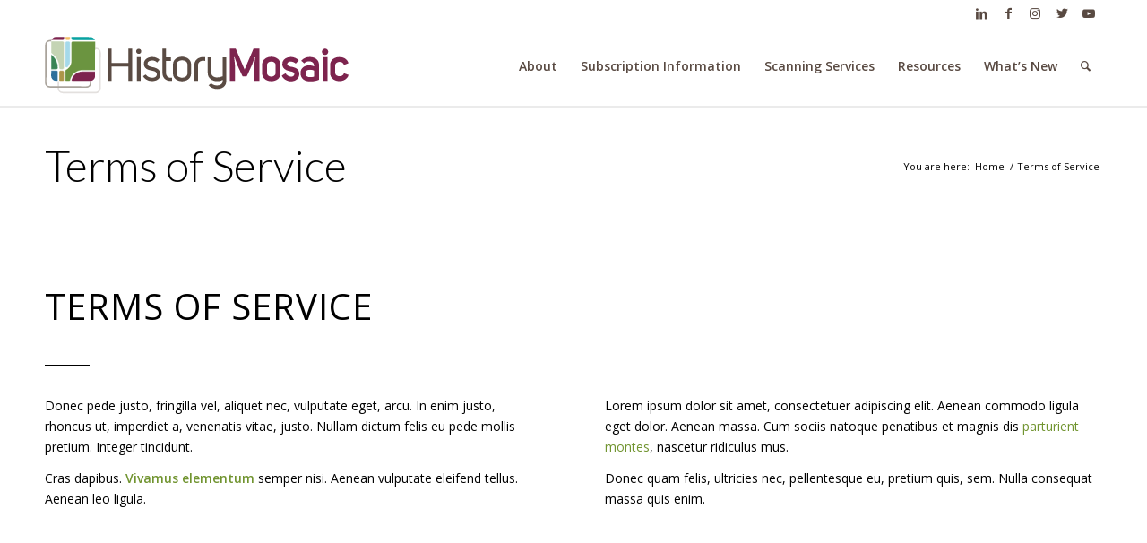

--- FILE ---
content_type: text/html; charset=UTF-8
request_url: https://historymosaic.com/terms-of-service/
body_size: 16268
content:
<!DOCTYPE html>
<html lang="en-US" class="html_stretched responsive av-preloader-disabled  html_header_top html_logo_left html_main_nav_header html_menu_right html_slim html_header_sticky html_header_shrinking_disabled html_header_topbar_active html_mobile_menu_phone html_header_searchicon html_content_align_center html_header_unstick_top_disabled html_header_stretch_disabled html_av-overlay-side html_av-overlay-side-classic html_av-submenu-noclone html_entry_id_610 av-cookies-no-cookie-consent av-no-preview av-default-lightbox html_text_menu_active av-mobile-menu-switch-default">
<head>
<meta charset="UTF-8" />


<!-- mobile setting -->
<meta name="viewport" content="width=device-width, initial-scale=1">

<!-- Scripts/CSS and wp_head hook -->
<meta name='robots' content='index, follow, max-image-preview:large, max-snippet:-1, max-video-preview:-1' />
	<style>img:is([sizes="auto" i], [sizes^="auto," i]) { contain-intrinsic-size: 3000px 1500px }</style>
	
	<!-- This site is optimized with the Yoast SEO plugin v24.5 - https://yoast.com/wordpress/plugins/seo/ -->
	<title>Terms of Service - HistoryMosaic</title>
	<link rel="canonical" href="https://historymosaic.com/terms-of-service/" />
	<meta property="og:locale" content="en_US" />
	<meta property="og:type" content="article" />
	<meta property="og:title" content="Terms of Service - HistoryMosaic" />
	<meta property="og:url" content="https://historymosaic.com/terms-of-service/" />
	<meta property="og:site_name" content="HistoryMosaic" />
	<meta name="twitter:card" content="summary_large_image" />
	<meta name="twitter:label1" content="Est. reading time" />
	<meta name="twitter:data1" content="3 minutes" />
	<script type="application/ld+json" class="yoast-schema-graph">{"@context":"https://schema.org","@graph":[{"@type":"WebPage","@id":"https://historymosaic.com/terms-of-service/","url":"https://historymosaic.com/terms-of-service/","name":"Terms of Service - HistoryMosaic","isPartOf":{"@id":"https://historymosaic.com/#website"},"datePublished":"2017-02-02T12:28:56+00:00","breadcrumb":{"@id":"https://historymosaic.com/terms-of-service/#breadcrumb"},"inLanguage":"en-US","potentialAction":[{"@type":"ReadAction","target":["https://historymosaic.com/terms-of-service/"]}]},{"@type":"BreadcrumbList","@id":"https://historymosaic.com/terms-of-service/#breadcrumb","itemListElement":[{"@type":"ListItem","position":1,"name":"Home","item":"https://historymosaic.com/"},{"@type":"ListItem","position":2,"name":"Terms of Service"}]},{"@type":"WebSite","@id":"https://historymosaic.com/#website","url":"https://historymosaic.com/","name":"HistoryMosaic","description":"Just another WordPress site","potentialAction":[{"@type":"SearchAction","target":{"@type":"EntryPoint","urlTemplate":"https://historymosaic.com/?s={search_term_string}"},"query-input":{"@type":"PropertyValueSpecification","valueRequired":true,"valueName":"search_term_string"}}],"inLanguage":"en-US"}]}</script>
	<!-- / Yoast SEO plugin. -->


<link rel="alternate" type="application/rss+xml" title="HistoryMosaic &raquo; Feed" href="https://historymosaic.com/feed/" />
<link rel="alternate" type="application/rss+xml" title="HistoryMosaic &raquo; Comments Feed" href="https://historymosaic.com/comments/feed/" />

<!-- google webfont font replacement -->

			<script type='text/javascript'>

				(function() {

					/*	check if webfonts are disabled by user setting via cookie - or user must opt in.	*/
					var html = document.getElementsByTagName('html')[0];
					var cookie_check = html.className.indexOf('av-cookies-needs-opt-in') >= 0 || html.className.indexOf('av-cookies-can-opt-out') >= 0;
					var allow_continue = true;
					var silent_accept_cookie = html.className.indexOf('av-cookies-user-silent-accept') >= 0;

					if( cookie_check && ! silent_accept_cookie )
					{
						if( ! document.cookie.match(/aviaCookieConsent/) || html.className.indexOf('av-cookies-session-refused') >= 0 )
						{
							allow_continue = false;
						}
						else
						{
							if( ! document.cookie.match(/aviaPrivacyRefuseCookiesHideBar/) )
							{
								allow_continue = false;
							}
							else if( ! document.cookie.match(/aviaPrivacyEssentialCookiesEnabled/) )
							{
								allow_continue = false;
							}
							else if( document.cookie.match(/aviaPrivacyGoogleWebfontsDisabled/) )
							{
								allow_continue = false;
							}
						}
					}

					if( allow_continue )
					{
						var f = document.createElement('link');

						f.type 	= 'text/css';
						f.rel 	= 'stylesheet';
						f.href 	= 'https://fonts.googleapis.com/css?family=Open+Sans:400,600%7CLato:300,400,700&display=auto';
						f.id 	= 'avia-google-webfont';

						document.getElementsByTagName('head')[0].appendChild(f);
					}
				})();

			</script>
			<script type="text/javascript">
/* <![CDATA[ */
window._wpemojiSettings = {"baseUrl":"https:\/\/s.w.org\/images\/core\/emoji\/15.0.3\/72x72\/","ext":".png","svgUrl":"https:\/\/s.w.org\/images\/core\/emoji\/15.0.3\/svg\/","svgExt":".svg","source":{"concatemoji":"https:\/\/historymosaic.com\/wp-includes\/js\/wp-emoji-release.min.js?ver=6.7.4"}};
/*! This file is auto-generated */
!function(i,n){var o,s,e;function c(e){try{var t={supportTests:e,timestamp:(new Date).valueOf()};sessionStorage.setItem(o,JSON.stringify(t))}catch(e){}}function p(e,t,n){e.clearRect(0,0,e.canvas.width,e.canvas.height),e.fillText(t,0,0);var t=new Uint32Array(e.getImageData(0,0,e.canvas.width,e.canvas.height).data),r=(e.clearRect(0,0,e.canvas.width,e.canvas.height),e.fillText(n,0,0),new Uint32Array(e.getImageData(0,0,e.canvas.width,e.canvas.height).data));return t.every(function(e,t){return e===r[t]})}function u(e,t,n){switch(t){case"flag":return n(e,"\ud83c\udff3\ufe0f\u200d\u26a7\ufe0f","\ud83c\udff3\ufe0f\u200b\u26a7\ufe0f")?!1:!n(e,"\ud83c\uddfa\ud83c\uddf3","\ud83c\uddfa\u200b\ud83c\uddf3")&&!n(e,"\ud83c\udff4\udb40\udc67\udb40\udc62\udb40\udc65\udb40\udc6e\udb40\udc67\udb40\udc7f","\ud83c\udff4\u200b\udb40\udc67\u200b\udb40\udc62\u200b\udb40\udc65\u200b\udb40\udc6e\u200b\udb40\udc67\u200b\udb40\udc7f");case"emoji":return!n(e,"\ud83d\udc26\u200d\u2b1b","\ud83d\udc26\u200b\u2b1b")}return!1}function f(e,t,n){var r="undefined"!=typeof WorkerGlobalScope&&self instanceof WorkerGlobalScope?new OffscreenCanvas(300,150):i.createElement("canvas"),a=r.getContext("2d",{willReadFrequently:!0}),o=(a.textBaseline="top",a.font="600 32px Arial",{});return e.forEach(function(e){o[e]=t(a,e,n)}),o}function t(e){var t=i.createElement("script");t.src=e,t.defer=!0,i.head.appendChild(t)}"undefined"!=typeof Promise&&(o="wpEmojiSettingsSupports",s=["flag","emoji"],n.supports={everything:!0,everythingExceptFlag:!0},e=new Promise(function(e){i.addEventListener("DOMContentLoaded",e,{once:!0})}),new Promise(function(t){var n=function(){try{var e=JSON.parse(sessionStorage.getItem(o));if("object"==typeof e&&"number"==typeof e.timestamp&&(new Date).valueOf()<e.timestamp+604800&&"object"==typeof e.supportTests)return e.supportTests}catch(e){}return null}();if(!n){if("undefined"!=typeof Worker&&"undefined"!=typeof OffscreenCanvas&&"undefined"!=typeof URL&&URL.createObjectURL&&"undefined"!=typeof Blob)try{var e="postMessage("+f.toString()+"("+[JSON.stringify(s),u.toString(),p.toString()].join(",")+"));",r=new Blob([e],{type:"text/javascript"}),a=new Worker(URL.createObjectURL(r),{name:"wpTestEmojiSupports"});return void(a.onmessage=function(e){c(n=e.data),a.terminate(),t(n)})}catch(e){}c(n=f(s,u,p))}t(n)}).then(function(e){for(var t in e)n.supports[t]=e[t],n.supports.everything=n.supports.everything&&n.supports[t],"flag"!==t&&(n.supports.everythingExceptFlag=n.supports.everythingExceptFlag&&n.supports[t]);n.supports.everythingExceptFlag=n.supports.everythingExceptFlag&&!n.supports.flag,n.DOMReady=!1,n.readyCallback=function(){n.DOMReady=!0}}).then(function(){return e}).then(function(){var e;n.supports.everything||(n.readyCallback(),(e=n.source||{}).concatemoji?t(e.concatemoji):e.wpemoji&&e.twemoji&&(t(e.twemoji),t(e.wpemoji)))}))}((window,document),window._wpemojiSettings);
/* ]]> */
</script>
<style id='wp-emoji-styles-inline-css' type='text/css'>

	img.wp-smiley, img.emoji {
		display: inline !important;
		border: none !important;
		box-shadow: none !important;
		height: 1em !important;
		width: 1em !important;
		margin: 0 0.07em !important;
		vertical-align: -0.1em !important;
		background: none !important;
		padding: 0 !important;
	}
</style>
<link rel='stylesheet' id='wp-block-library-css' href='https://historymosaic.com/wp-includes/css/dist/block-library/style.min.css?ver=6.7.4' type='text/css' media='all' />
<style id='global-styles-inline-css' type='text/css'>
:root{--wp--preset--aspect-ratio--square: 1;--wp--preset--aspect-ratio--4-3: 4/3;--wp--preset--aspect-ratio--3-4: 3/4;--wp--preset--aspect-ratio--3-2: 3/2;--wp--preset--aspect-ratio--2-3: 2/3;--wp--preset--aspect-ratio--16-9: 16/9;--wp--preset--aspect-ratio--9-16: 9/16;--wp--preset--color--black: #000000;--wp--preset--color--cyan-bluish-gray: #abb8c3;--wp--preset--color--white: #ffffff;--wp--preset--color--pale-pink: #f78da7;--wp--preset--color--vivid-red: #cf2e2e;--wp--preset--color--luminous-vivid-orange: #ff6900;--wp--preset--color--luminous-vivid-amber: #fcb900;--wp--preset--color--light-green-cyan: #7bdcb5;--wp--preset--color--vivid-green-cyan: #00d084;--wp--preset--color--pale-cyan-blue: #8ed1fc;--wp--preset--color--vivid-cyan-blue: #0693e3;--wp--preset--color--vivid-purple: #9b51e0;--wp--preset--color--metallic-red: #b02b2c;--wp--preset--color--maximum-yellow-red: #edae44;--wp--preset--color--yellow-sun: #eeee22;--wp--preset--color--palm-leaf: #83a846;--wp--preset--color--aero: #7bb0e7;--wp--preset--color--old-lavender: #745f7e;--wp--preset--color--steel-teal: #5f8789;--wp--preset--color--raspberry-pink: #d65799;--wp--preset--color--medium-turquoise: #4ecac2;--wp--preset--gradient--vivid-cyan-blue-to-vivid-purple: linear-gradient(135deg,rgba(6,147,227,1) 0%,rgb(155,81,224) 100%);--wp--preset--gradient--light-green-cyan-to-vivid-green-cyan: linear-gradient(135deg,rgb(122,220,180) 0%,rgb(0,208,130) 100%);--wp--preset--gradient--luminous-vivid-amber-to-luminous-vivid-orange: linear-gradient(135deg,rgba(252,185,0,1) 0%,rgba(255,105,0,1) 100%);--wp--preset--gradient--luminous-vivid-orange-to-vivid-red: linear-gradient(135deg,rgba(255,105,0,1) 0%,rgb(207,46,46) 100%);--wp--preset--gradient--very-light-gray-to-cyan-bluish-gray: linear-gradient(135deg,rgb(238,238,238) 0%,rgb(169,184,195) 100%);--wp--preset--gradient--cool-to-warm-spectrum: linear-gradient(135deg,rgb(74,234,220) 0%,rgb(151,120,209) 20%,rgb(207,42,186) 40%,rgb(238,44,130) 60%,rgb(251,105,98) 80%,rgb(254,248,76) 100%);--wp--preset--gradient--blush-light-purple: linear-gradient(135deg,rgb(255,206,236) 0%,rgb(152,150,240) 100%);--wp--preset--gradient--blush-bordeaux: linear-gradient(135deg,rgb(254,205,165) 0%,rgb(254,45,45) 50%,rgb(107,0,62) 100%);--wp--preset--gradient--luminous-dusk: linear-gradient(135deg,rgb(255,203,112) 0%,rgb(199,81,192) 50%,rgb(65,88,208) 100%);--wp--preset--gradient--pale-ocean: linear-gradient(135deg,rgb(255,245,203) 0%,rgb(182,227,212) 50%,rgb(51,167,181) 100%);--wp--preset--gradient--electric-grass: linear-gradient(135deg,rgb(202,248,128) 0%,rgb(113,206,126) 100%);--wp--preset--gradient--midnight: linear-gradient(135deg,rgb(2,3,129) 0%,rgb(40,116,252) 100%);--wp--preset--font-size--small: 1rem;--wp--preset--font-size--medium: 1.125rem;--wp--preset--font-size--large: 1.75rem;--wp--preset--font-size--x-large: clamp(1.75rem, 3vw, 2.25rem);--wp--preset--spacing--20: 0.44rem;--wp--preset--spacing--30: 0.67rem;--wp--preset--spacing--40: 1rem;--wp--preset--spacing--50: 1.5rem;--wp--preset--spacing--60: 2.25rem;--wp--preset--spacing--70: 3.38rem;--wp--preset--spacing--80: 5.06rem;--wp--preset--shadow--natural: 6px 6px 9px rgba(0, 0, 0, 0.2);--wp--preset--shadow--deep: 12px 12px 50px rgba(0, 0, 0, 0.4);--wp--preset--shadow--sharp: 6px 6px 0px rgba(0, 0, 0, 0.2);--wp--preset--shadow--outlined: 6px 6px 0px -3px rgba(255, 255, 255, 1), 6px 6px rgba(0, 0, 0, 1);--wp--preset--shadow--crisp: 6px 6px 0px rgba(0, 0, 0, 1);}:root { --wp--style--global--content-size: 800px;--wp--style--global--wide-size: 1130px; }:where(body) { margin: 0; }.wp-site-blocks > .alignleft { float: left; margin-right: 2em; }.wp-site-blocks > .alignright { float: right; margin-left: 2em; }.wp-site-blocks > .aligncenter { justify-content: center; margin-left: auto; margin-right: auto; }:where(.is-layout-flex){gap: 0.5em;}:where(.is-layout-grid){gap: 0.5em;}.is-layout-flow > .alignleft{float: left;margin-inline-start: 0;margin-inline-end: 2em;}.is-layout-flow > .alignright{float: right;margin-inline-start: 2em;margin-inline-end: 0;}.is-layout-flow > .aligncenter{margin-left: auto !important;margin-right: auto !important;}.is-layout-constrained > .alignleft{float: left;margin-inline-start: 0;margin-inline-end: 2em;}.is-layout-constrained > .alignright{float: right;margin-inline-start: 2em;margin-inline-end: 0;}.is-layout-constrained > .aligncenter{margin-left: auto !important;margin-right: auto !important;}.is-layout-constrained > :where(:not(.alignleft):not(.alignright):not(.alignfull)){max-width: var(--wp--style--global--content-size);margin-left: auto !important;margin-right: auto !important;}.is-layout-constrained > .alignwide{max-width: var(--wp--style--global--wide-size);}body .is-layout-flex{display: flex;}.is-layout-flex{flex-wrap: wrap;align-items: center;}.is-layout-flex > :is(*, div){margin: 0;}body .is-layout-grid{display: grid;}.is-layout-grid > :is(*, div){margin: 0;}body{padding-top: 0px;padding-right: 0px;padding-bottom: 0px;padding-left: 0px;}a:where(:not(.wp-element-button)){text-decoration: underline;}:root :where(.wp-element-button, .wp-block-button__link){background-color: #32373c;border-width: 0;color: #fff;font-family: inherit;font-size: inherit;line-height: inherit;padding: calc(0.667em + 2px) calc(1.333em + 2px);text-decoration: none;}.has-black-color{color: var(--wp--preset--color--black) !important;}.has-cyan-bluish-gray-color{color: var(--wp--preset--color--cyan-bluish-gray) !important;}.has-white-color{color: var(--wp--preset--color--white) !important;}.has-pale-pink-color{color: var(--wp--preset--color--pale-pink) !important;}.has-vivid-red-color{color: var(--wp--preset--color--vivid-red) !important;}.has-luminous-vivid-orange-color{color: var(--wp--preset--color--luminous-vivid-orange) !important;}.has-luminous-vivid-amber-color{color: var(--wp--preset--color--luminous-vivid-amber) !important;}.has-light-green-cyan-color{color: var(--wp--preset--color--light-green-cyan) !important;}.has-vivid-green-cyan-color{color: var(--wp--preset--color--vivid-green-cyan) !important;}.has-pale-cyan-blue-color{color: var(--wp--preset--color--pale-cyan-blue) !important;}.has-vivid-cyan-blue-color{color: var(--wp--preset--color--vivid-cyan-blue) !important;}.has-vivid-purple-color{color: var(--wp--preset--color--vivid-purple) !important;}.has-metallic-red-color{color: var(--wp--preset--color--metallic-red) !important;}.has-maximum-yellow-red-color{color: var(--wp--preset--color--maximum-yellow-red) !important;}.has-yellow-sun-color{color: var(--wp--preset--color--yellow-sun) !important;}.has-palm-leaf-color{color: var(--wp--preset--color--palm-leaf) !important;}.has-aero-color{color: var(--wp--preset--color--aero) !important;}.has-old-lavender-color{color: var(--wp--preset--color--old-lavender) !important;}.has-steel-teal-color{color: var(--wp--preset--color--steel-teal) !important;}.has-raspberry-pink-color{color: var(--wp--preset--color--raspberry-pink) !important;}.has-medium-turquoise-color{color: var(--wp--preset--color--medium-turquoise) !important;}.has-black-background-color{background-color: var(--wp--preset--color--black) !important;}.has-cyan-bluish-gray-background-color{background-color: var(--wp--preset--color--cyan-bluish-gray) !important;}.has-white-background-color{background-color: var(--wp--preset--color--white) !important;}.has-pale-pink-background-color{background-color: var(--wp--preset--color--pale-pink) !important;}.has-vivid-red-background-color{background-color: var(--wp--preset--color--vivid-red) !important;}.has-luminous-vivid-orange-background-color{background-color: var(--wp--preset--color--luminous-vivid-orange) !important;}.has-luminous-vivid-amber-background-color{background-color: var(--wp--preset--color--luminous-vivid-amber) !important;}.has-light-green-cyan-background-color{background-color: var(--wp--preset--color--light-green-cyan) !important;}.has-vivid-green-cyan-background-color{background-color: var(--wp--preset--color--vivid-green-cyan) !important;}.has-pale-cyan-blue-background-color{background-color: var(--wp--preset--color--pale-cyan-blue) !important;}.has-vivid-cyan-blue-background-color{background-color: var(--wp--preset--color--vivid-cyan-blue) !important;}.has-vivid-purple-background-color{background-color: var(--wp--preset--color--vivid-purple) !important;}.has-metallic-red-background-color{background-color: var(--wp--preset--color--metallic-red) !important;}.has-maximum-yellow-red-background-color{background-color: var(--wp--preset--color--maximum-yellow-red) !important;}.has-yellow-sun-background-color{background-color: var(--wp--preset--color--yellow-sun) !important;}.has-palm-leaf-background-color{background-color: var(--wp--preset--color--palm-leaf) !important;}.has-aero-background-color{background-color: var(--wp--preset--color--aero) !important;}.has-old-lavender-background-color{background-color: var(--wp--preset--color--old-lavender) !important;}.has-steel-teal-background-color{background-color: var(--wp--preset--color--steel-teal) !important;}.has-raspberry-pink-background-color{background-color: var(--wp--preset--color--raspberry-pink) !important;}.has-medium-turquoise-background-color{background-color: var(--wp--preset--color--medium-turquoise) !important;}.has-black-border-color{border-color: var(--wp--preset--color--black) !important;}.has-cyan-bluish-gray-border-color{border-color: var(--wp--preset--color--cyan-bluish-gray) !important;}.has-white-border-color{border-color: var(--wp--preset--color--white) !important;}.has-pale-pink-border-color{border-color: var(--wp--preset--color--pale-pink) !important;}.has-vivid-red-border-color{border-color: var(--wp--preset--color--vivid-red) !important;}.has-luminous-vivid-orange-border-color{border-color: var(--wp--preset--color--luminous-vivid-orange) !important;}.has-luminous-vivid-amber-border-color{border-color: var(--wp--preset--color--luminous-vivid-amber) !important;}.has-light-green-cyan-border-color{border-color: var(--wp--preset--color--light-green-cyan) !important;}.has-vivid-green-cyan-border-color{border-color: var(--wp--preset--color--vivid-green-cyan) !important;}.has-pale-cyan-blue-border-color{border-color: var(--wp--preset--color--pale-cyan-blue) !important;}.has-vivid-cyan-blue-border-color{border-color: var(--wp--preset--color--vivid-cyan-blue) !important;}.has-vivid-purple-border-color{border-color: var(--wp--preset--color--vivid-purple) !important;}.has-metallic-red-border-color{border-color: var(--wp--preset--color--metallic-red) !important;}.has-maximum-yellow-red-border-color{border-color: var(--wp--preset--color--maximum-yellow-red) !important;}.has-yellow-sun-border-color{border-color: var(--wp--preset--color--yellow-sun) !important;}.has-palm-leaf-border-color{border-color: var(--wp--preset--color--palm-leaf) !important;}.has-aero-border-color{border-color: var(--wp--preset--color--aero) !important;}.has-old-lavender-border-color{border-color: var(--wp--preset--color--old-lavender) !important;}.has-steel-teal-border-color{border-color: var(--wp--preset--color--steel-teal) !important;}.has-raspberry-pink-border-color{border-color: var(--wp--preset--color--raspberry-pink) !important;}.has-medium-turquoise-border-color{border-color: var(--wp--preset--color--medium-turquoise) !important;}.has-vivid-cyan-blue-to-vivid-purple-gradient-background{background: var(--wp--preset--gradient--vivid-cyan-blue-to-vivid-purple) !important;}.has-light-green-cyan-to-vivid-green-cyan-gradient-background{background: var(--wp--preset--gradient--light-green-cyan-to-vivid-green-cyan) !important;}.has-luminous-vivid-amber-to-luminous-vivid-orange-gradient-background{background: var(--wp--preset--gradient--luminous-vivid-amber-to-luminous-vivid-orange) !important;}.has-luminous-vivid-orange-to-vivid-red-gradient-background{background: var(--wp--preset--gradient--luminous-vivid-orange-to-vivid-red) !important;}.has-very-light-gray-to-cyan-bluish-gray-gradient-background{background: var(--wp--preset--gradient--very-light-gray-to-cyan-bluish-gray) !important;}.has-cool-to-warm-spectrum-gradient-background{background: var(--wp--preset--gradient--cool-to-warm-spectrum) !important;}.has-blush-light-purple-gradient-background{background: var(--wp--preset--gradient--blush-light-purple) !important;}.has-blush-bordeaux-gradient-background{background: var(--wp--preset--gradient--blush-bordeaux) !important;}.has-luminous-dusk-gradient-background{background: var(--wp--preset--gradient--luminous-dusk) !important;}.has-pale-ocean-gradient-background{background: var(--wp--preset--gradient--pale-ocean) !important;}.has-electric-grass-gradient-background{background: var(--wp--preset--gradient--electric-grass) !important;}.has-midnight-gradient-background{background: var(--wp--preset--gradient--midnight) !important;}.has-small-font-size{font-size: var(--wp--preset--font-size--small) !important;}.has-medium-font-size{font-size: var(--wp--preset--font-size--medium) !important;}.has-large-font-size{font-size: var(--wp--preset--font-size--large) !important;}.has-x-large-font-size{font-size: var(--wp--preset--font-size--x-large) !important;}
:where(.wp-block-post-template.is-layout-flex){gap: 1.25em;}:where(.wp-block-post-template.is-layout-grid){gap: 1.25em;}
:where(.wp-block-columns.is-layout-flex){gap: 2em;}:where(.wp-block-columns.is-layout-grid){gap: 2em;}
:root :where(.wp-block-pullquote){font-size: 1.5em;line-height: 1.6;}
</style>
<link rel='stylesheet' id='eeb-css-frontend-css' href='https://historymosaic.com/wp-content/plugins/email-encoder-bundle/core/includes/assets/css/style.css?ver=250226-231635' type='text/css' media='all' />
<link rel='stylesheet' id='avia-merged-styles-css' href='https://historymosaic.com/wp-content/uploads/dynamic_avia/avia-merged-styles-8e79d3aa2a02c96f101cdecacb6b5c90---67bce1e67449b.css' type='text/css' media='all' />
<link rel='stylesheet' id='avia-single-post-610-css' href='https://historymosaic.com/wp-content/uploads/dynamic_avia/avia_posts_css/post-610.css?ver=ver-1684863860' type='text/css' media='all' />
<script type="text/javascript" src="https://historymosaic.com/wp-includes/js/jquery/jquery.min.js?ver=3.7.1" id="jquery-core-js"></script>
<script type="text/javascript" src="https://historymosaic.com/wp-includes/js/jquery/jquery-migrate.min.js?ver=3.4.1" id="jquery-migrate-js"></script>
<script type="text/javascript" src="https://historymosaic.com/wp-content/plugins/email-encoder-bundle/core/includes/assets/js/custom.js?ver=250226-231635" id="eeb-js-frontend-js"></script>
<script type="text/javascript" src="https://historymosaic.com/wp-content/uploads/dynamic_avia/avia-head-scripts-e46eed671f59ff7732cd10859ae02a0e---6464bee438de3.js" id="avia-head-scripts-js"></script>
<link rel="https://api.w.org/" href="https://historymosaic.com/wp-json/" /><link rel="alternate" title="JSON" type="application/json" href="https://historymosaic.com/wp-json/wp/v2/pages/610" /><link rel="EditURI" type="application/rsd+xml" title="RSD" href="https://historymosaic.com/xmlrpc.php?rsd" />
<meta name="generator" content="WordPress 6.7.4" />
<link rel='shortlink' href='https://historymosaic.com/?p=610' />
<link rel="alternate" title="oEmbed (JSON)" type="application/json+oembed" href="https://historymosaic.com/wp-json/oembed/1.0/embed?url=https%3A%2F%2Fhistorymosaic.com%2Fterms-of-service%2F" />
<link rel="alternate" title="oEmbed (XML)" type="text/xml+oembed" href="https://historymosaic.com/wp-json/oembed/1.0/embed?url=https%3A%2F%2Fhistorymosaic.com%2Fterms-of-service%2F&#038;format=xml" />
<!-- Global site tag (gtag.js) - Google Analytics -->
<script async src="https://www.googletagmanager.com/gtag/js?id=UA-65832602-2"></script>
<script>
  window.dataLayer = window.dataLayer || [];
  function gtag(){dataLayer.push(arguments);}
  gtag('js', new Date());
 
  gtag('config', 'UA-65832602-2');
</script><link rel="profile" href="http://gmpg.org/xfn/11" />
<link rel="alternate" type="application/rss+xml" title="HistoryMosaic RSS2 Feed" href="https://historymosaic.com/feed/" />
<link rel="pingback" href="https://historymosaic.com/xmlrpc.php" />
<!--[if lt IE 9]><script src="https://historymosaic.com/wp-content/themes/enfold/js/html5shiv.js"></script><![endif]-->


<!-- To speed up the rendering and to display the site as fast as possible to the user we include some styles and scripts for above the fold content inline -->
<script type="text/javascript">'use strict';var avia_is_mobile=!1;if(/Android|webOS|iPhone|iPad|iPod|BlackBerry|IEMobile|Opera Mini/i.test(navigator.userAgent)&&'ontouchstart' in document.documentElement){avia_is_mobile=!0;document.documentElement.className+=' avia_mobile '}
else{document.documentElement.className+=' avia_desktop '};document.documentElement.className+=' js_active ';(function(){var e=['-webkit-','-moz-','-ms-',''],n='',o=!1,a=!1;for(var t in e){if(e[t]+'transform' in document.documentElement.style){o=!0;n=e[t]+'transform'};if(e[t]+'perspective' in document.documentElement.style){a=!0}};if(o){document.documentElement.className+=' avia_transform '};if(a){document.documentElement.className+=' avia_transform3d '};if(typeof document.getElementsByClassName=='function'&&typeof document.documentElement.getBoundingClientRect=='function'&&avia_is_mobile==!1){if(n&&window.innerHeight>0){setTimeout(function(){var e=0,o={},a=0,t=document.getElementsByClassName('av-parallax'),i=window.pageYOffset||document.documentElement.scrollTop;for(e=0;e<t.length;e++){t[e].style.top='0px';o=t[e].getBoundingClientRect();a=Math.ceil((window.innerHeight+i-o.top)*0.3);t[e].style[n]='translate(0px, '+a+'px)';t[e].style.top='auto';t[e].className+=' enabled-parallax '}},50)}}})();</script><link rel="icon" href="https://historymosaic.com/wp-content/uploads/2020/10/cropped-History-Mosaic-Micro-logo-32x32.png" sizes="32x32" />
<link rel="icon" href="https://historymosaic.com/wp-content/uploads/2020/10/cropped-History-Mosaic-Micro-logo-192x192.png" sizes="192x192" />
<link rel="apple-touch-icon" href="https://historymosaic.com/wp-content/uploads/2020/10/cropped-History-Mosaic-Micro-logo-180x180.png" />
<meta name="msapplication-TileImage" content="https://historymosaic.com/wp-content/uploads/2020/10/cropped-History-Mosaic-Micro-logo-270x270.png" />
<style type="text/css">
		@font-face {font-family: 'entypo-fontello'; font-weight: normal; font-style: normal; font-display: auto;
		src: url('https://historymosaic.com/wp-content/themes/enfold/config-templatebuilder/avia-template-builder/assets/fonts/entypo-fontello.woff2') format('woff2'),
		url('https://historymosaic.com/wp-content/themes/enfold/config-templatebuilder/avia-template-builder/assets/fonts/entypo-fontello.woff') format('woff'),
		url('https://historymosaic.com/wp-content/themes/enfold/config-templatebuilder/avia-template-builder/assets/fonts/entypo-fontello.ttf') format('truetype'),
		url('https://historymosaic.com/wp-content/themes/enfold/config-templatebuilder/avia-template-builder/assets/fonts/entypo-fontello.svg#entypo-fontello') format('svg'),
		url('https://historymosaic.com/wp-content/themes/enfold/config-templatebuilder/avia-template-builder/assets/fonts/entypo-fontello.eot'),
		url('https://historymosaic.com/wp-content/themes/enfold/config-templatebuilder/avia-template-builder/assets/fonts/entypo-fontello.eot?#iefix') format('embedded-opentype');
		} #top .avia-font-entypo-fontello, body .avia-font-entypo-fontello, html body [data-av_iconfont='entypo-fontello']:before{ font-family: 'entypo-fontello'; }
		</style>

<!--
Debugging Info for Theme support: 

Theme: Enfold
Version: 5.6.1
Installed: enfold
AviaFramework Version: 5.3
AviaBuilder Version: 5.3
aviaElementManager Version: 1.0.1
- - - - - - - - - - -
ChildTheme: Enfold Child
ChildTheme Version: 1.0
ChildTheme Installed: enfold

- - - - - - - - - - -
ML:256-PU:35-PLA:13
WP:6.7.4
Compress: CSS:all theme files - JS:all theme files
Updates: disabled
PLAu:12
-->
</head>

<body id="top" class="page-template-default page page-id-610 stretched rtl_columns av-curtain-numeric open_sans " itemscope="itemscope" itemtype="https://schema.org/WebPage" >

	
	<div id='wrap_all'>

	
<header id='header' class='all_colors header_color light_bg_color  av_header_top av_logo_left av_main_nav_header av_menu_right av_slim av_header_sticky av_header_shrinking_disabled av_header_stretch_disabled av_mobile_menu_phone av_header_searchicon av_header_unstick_top_disabled av_bottom_nav_disabled  av_header_border_disabled' data-av_shrink_factor='50' role="banner" itemscope="itemscope" itemtype="https://schema.org/WPHeader" >

		<div id='header_meta' class='container_wrap container_wrap_meta  av_icon_active_right av_extra_header_active av_entry_id_610'>

			      <div class='container'>
			      <ul class='noLightbox social_bookmarks icon_count_5'><li class='social_bookmarks_linkedin av-social-link-linkedin social_icon_1'><a target="_blank" aria-label="Link to LinkedIn" href='https://www.linkedin.com/company/historical-information-gatherers-inc-/?viewAsMember=true' aria-hidden='false' data-av_icon='' data-av_iconfont='entypo-fontello' title='LinkedIn' rel="noopener"><span class='avia_hidden_link_text'>LinkedIn</span></a></li><li class='social_bookmarks_facebook av-social-link-facebook social_icon_2'><a target="_blank" aria-label="Link to Facebook" href='https://www.facebook.com/HistoricalInformationGatherers' aria-hidden='false' data-av_icon='' data-av_iconfont='entypo-fontello' title='Facebook' rel="noopener"><span class='avia_hidden_link_text'>Facebook</span></a></li><li class='social_bookmarks_instagram av-social-link-instagram social_icon_3'><a target="_blank" aria-label="Link to Instagram" href='https://www.instagram.com/hig_mn/' aria-hidden='false' data-av_icon='' data-av_iconfont='entypo-fontello' title='Instagram' rel="noopener"><span class='avia_hidden_link_text'>Instagram</span></a></li><li class='social_bookmarks_twitter av-social-link-twitter social_icon_4'><a target="_blank" aria-label="Link to Twitter" href='https://twitter.com/FIMoOnline' aria-hidden='false' data-av_icon='' data-av_iconfont='entypo-fontello' title='Twitter' rel="noopener"><span class='avia_hidden_link_text'>Twitter</span></a></li><li class='social_bookmarks_youtube av-social-link-youtube social_icon_5'><a target="_blank" aria-label="Link to Youtube" href='https://www.youtube.com/playlist?list=PLftxFDJe-tuucvIyAujnPQa7mKcddUAED' aria-hidden='false' data-av_icon='' data-av_iconfont='entypo-fontello' title='Youtube' rel="noopener"><span class='avia_hidden_link_text'>Youtube</span></a></li></ul>			      </div>
		</div>

		<div  id='header_main' class='container_wrap container_wrap_logo'>

        <div class='container av-logo-container'><div class='inner-container'><span class='logo avia-svg-logo'><a href='https://historymosaic.com/' class='av-contains-svg'><svg xmlns="http://www.w3.org/2000/svg" xmlns:xlink="http://www.w3.org/1999/xlink" version="1.0" id="Layer_1" x="0px" y="0px" viewBox="0 0 340 64.85" style="enable-background:new 0 0 340 64.85;" xml:space="preserve" preserveAspectRatio="xMinYMid meet"> <style type="text/css"> .st0{fill:#5A4B43;} .st1{fill:#7D244E;} .st2{fill:none;stroke:#E3E0DE;stroke-width:1.7125;stroke-miterlimit:10;} .st3{fill:none;stroke:#A9A39B;stroke-width:1.7102;stroke-miterlimit:10;} .st4{fill:#FFFFFF;} .st5{clip-path:url(#SVGID_2_);} .st6{fill:#235475;} .st7{fill:#679A97;} .st8{fill:#6E6F72;stroke:#FFFFFF;stroke-width:0.3989;stroke-miterlimit:10;} .st9{fill:#65BEDC;} .st10{fill:#A5D9EA;} .st11{fill:#C4D4B4;stroke:#FFFFFF;stroke-width:0.3754;stroke-miterlimit:10;} .st12{fill:#7D244E;stroke:#FFFFFF;stroke-width:0.3754;stroke-miterlimit:10;} .st13{fill:#939598;stroke:#FFFFFF;stroke-width:0.3989;stroke-miterlimit:10;} .st14{fill:#08A2A1;stroke:#FFFFFF;stroke-width:0.3754;stroke-miterlimit:10;} .st15{fill:#818285;stroke:#FFFFFF;stroke-width:0.3989;stroke-miterlimit:10;} .st16{fill:#0980BC;} .st17{fill:#2D6F9B;stroke:#FFFFFF;stroke-width:0.3003;stroke-miterlimit:10;} .st18{fill:#D2D3D4;stroke:#FFFFFF;stroke-width:0.3989;stroke-miterlimit:10;} .st19{fill:#595A5C;stroke:#FFFFFF;stroke-width:0.3989;stroke-miterlimit:10;} .st20{fill:#424143;stroke:#FFFFFF;stroke-width:0.3989;stroke-miterlimit:10;} .st21{fill:#3A8556;stroke:#FFFFFF;stroke-width:0.3754;stroke-miterlimit:10;} .st22{fill:#AC9549;stroke:#FFFFFF;stroke-width:0.3754;stroke-miterlimit:10;} .st23{fill:#07717D;} .st24{fill:#6B9440;stroke:#FFFFFF;stroke-width:0.3754;stroke-miterlimit:10;} .st25{fill:#F3BE66;stroke:#FFFFFF;stroke-width:0.3754;stroke-miterlimit:10;} .st26{fill:#A5D9EA;stroke:#FFFFFF;stroke-width:0.3003;stroke-miterlimit:10;} .st27{fill:#7D244E;stroke:#FFFFFF;stroke-width:0.3003;stroke-miterlimit:10;} </style> <g> <path class="st0" d="M93.19,34.29H74.45v15.8H70.2V14.24h4.25v15.85h18.73V14.24h4.25v35.85h-4.25V34.29z"></path> <path class="st0" d="M104.78,14.39c1.62,0,2.84,1.21,2.84,2.84c0,1.57-1.22,2.84-2.84,2.84c-1.57,0-2.84-1.27-2.84-2.84 C101.94,15.6,103.21,14.39,104.78,14.39z M102.85,23.71v26.38h4.05V23.71H102.85z"></path> <path class="st0" d="M112.63,43.05c1.77,2.63,4.81,3.75,7.49,3.65c2.38-0.05,4.91-1.22,4.86-3.9c0-2.84-2.84-3.54-5.22-4h0.05 c-4.3-0.76-9.22-2.08-9.22-7.7c0-5.52,5.22-7.6,9.52-7.6c2.73,0,5.72,1.01,7.9,3.14l-2.63,3.09c-1.62-1.67-3.44-2.28-5.27-2.28 c-2.28,0-5.52,0.71-5.52,3.65c0.05,2.68,3.65,3.39,5.92,3.8c4.1,0.76,8.41,2.58,8.46,7.9c0,5.22-4.35,7.49-8.86,7.59 c-4.1,0.1-8-1.42-10.53-5.47L112.63,43.05z"></path> <path class="st0" d="M142.04,50.09c-6.13,0.81-10.73-2.63-10.73-8.51V14.19h4v9.67h5.37v4.05h-5.37v13.67 c0,2.99,2.53,5.82,6.73,5.01V50.09z"></path> <path class="st0" d="M153.18,23.2c5.01,0.05,10.08,2.94,10.08,8.76v9.87c0,5.87-5.06,8.71-10.08,8.76 c-5.06-0.05-10.18-2.89-10.18-8.76v-9.87C143.01,26.14,148.12,23.25,153.18,23.2z M147.06,31.96v9.87c0,3.29,3.19,4.76,6.13,4.76 c2.84,0,6.03-1.47,6.03-4.76v-9.87c0-3.29-3.19-4.71-6.03-4.71C150.25,27.25,147.06,28.67,147.06,31.96z"></path> <path class="st0" d="M179,23.81v4.15c-1.87-0.3-2.33-0.51-4-0.1c-2.08,0.56-4.05,2.08-4.05,4.51v17.72h-4.05V32.36 c0-4.71,3.34-7.7,7.49-8.51C175.81,23.5,177.48,23.5,179,23.81z"></path> <path class="st0" d="M185.59,52.67c1.42,1.72,4.05,2.63,6.43,2.63c3.24,0,6.48-1.57,6.48-4.91v-1.52 c-1.67,1.47-4.15,1.57-6.28,1.62c-5.22,0.05-10.38-3.19-10.38-9.01V23.86h4.15v17.72c-0.05,3.19,3.09,4.71,6.13,4.76 c2.08,0,4.3-0.46,6.38-1.27V23.86h4.05v26.53c0,6.08-5.01,8.86-10.23,8.86c-3.44,0-7.14-1.42-9.52-4.05L185.59,52.67z"></path> <path class="st1" d="M212.37,50.09h-5.82V14.24h6.53l9.87,23.29l9.97-23.29h6.58v35.85h-5.87V33.63l1.11-9.72h-0.51l-3.04,8.46 l-5.87,12.76h-4.61l-5.92-12.76l-2.99-8.61h-0.51l1.06,9.93V50.09z"></path> <path class="st1" d="M252.83,23.25c5.06,0.05,10.28,3.04,10.28,9.06v9.17c0,6.13-5.22,9.01-10.28,9.06 c-5.17-0.05-10.38-2.94-10.38-9.06v-9.17C242.45,26.29,247.66,23.3,252.83,23.25z M248.02,32.31v9.17c0,2.48,2.48,3.9,4.81,3.9 c2.18,0,4.71-1.42,4.71-3.9v-9.17c0-2.48-2.53-3.65-4.71-3.65C250.5,28.67,248.02,29.83,248.02,32.31z"></path> <path class="st1" d="M268.57,41.68c2.68,4.66,9.72,5.06,9.92,0.81c0-1.92-2.28-2.48-4.1-2.89c-3.7-0.71-9.32-2.18-9.32-8.1 c0-5.82,5.32-8,9.77-8c2.79,0,5.98,1.22,8.56,3.75l-3.34,3.65c-2.89-2.89-9.17-3.14-9.47,0.15c-0.2,2.33,2.58,3.09,4.76,3.44 c4.2,0.71,8.61,2.33,8.66,7.9c0,10.18-15.44,11.04-19.6,1.97L268.57,41.68z"></path> <path class="st1" d="M289.38,30.64l-3.24-2.99c2.84-3.14,6.18-4.15,9.52-4.15c5.11,0,10.33,2.73,10.33,8.66v16.81 c-7.85,2.89-20.61,3.49-20.61-7.65c0.05-8.25,9.27-9.92,15.04-7.39v-1.62C299.56,27.5,292.57,27.2,289.38,30.64z M300.42,38.69 c-2.78-1.32-9.32-1.77-9.57,2.63c-0.3,5.32,5.67,5.17,9.57,4.1V38.69z"></path> <path class="st1" d="M312.72,14.19c2.08,0,3.54,1.52,3.54,3.54c0,1.98-1.47,3.54-3.54,3.54c-1.97,0-3.49-1.57-3.49-3.54 C309.23,15.71,310.75,14.19,312.72,14.19z M310.04,23.81v26.28h5.57V23.81H310.04z"></path> <path class="st1" d="M318.39,32.57c0-6.08,5.22-9.01,10.33-9.01c4.1,0,8.76,1.87,10.18,6.89l-5.06,1.92 c-1.37-4.91-9.32-4.15-9.87,0.15v8.96c0.56,4.3,8.51,5.06,9.87,0.15l5.16,1.92c-1.42,5.01-6.18,6.89-10.28,6.89 c-5.11,0-10.33-2.94-10.33-9.01V32.57z"></path> <g> <path class="st2" d="M56.73,63.3l-36.75-0.17c-2.69-0.01-4.86-2.2-4.85-4.89l0.18-39.57c0.01-2.69,2.2-4.86,4.89-4.85l36.75,0.17 c2.69,0.01,4.86,2.2,4.85,4.89l-0.18,39.57C61.61,61.14,59.42,63.31,56.73,63.3z"></path> <path class="st3" d="M46.38,57.13L5.71,56.94C3.1,56.93,0.99,54.8,1,52.19l0.19-42.09C1.2,7.48,3.33,5.37,5.95,5.38l40.67,0.19 c2.61,0.01,4.72,2.14,4.71,4.75l-0.19,42.09C51.12,55.03,49,57.14,46.38,57.13z"></path> <g> <g> <path class="st4" d="M50.27,50.22l-37.46-0.17c-3.16-0.01-5.71-2.59-5.7-5.75L7.29,7.04c0.01-3.16,2.59-5.71,5.75-5.7 l37.46,0.17c3.16,0.01,5.71,2.59,5.7,5.75l-0.17,37.26C56.01,47.68,53.43,50.23,50.27,50.22z"></path> </g> <g> <defs> <path id="SVGID_1_" d="M7.12,44.71L7.3,6.53c0.01-2.95,2.42-5.33,5.37-5.32l38.18,0.17c2.95,0.01,5.33,2.42,5.32,5.37 l-0.17,38.18c-0.01,2.95-2.42,5.33-5.37,5.32l-38.18-0.17C9.49,50.06,7.11,47.66,7.12,44.71z"></path> </defs> <use xlink:href="#SVGID_1_" style="overflow:visible;fill:#FFFFFF;"></use> <clipPath id="SVGID_2_"> <use xlink:href="#SVGID_1_" style="overflow:visible;"></use> </clipPath> <g class="st5"> <path class="st6" d="M15.88,54l-0.06,13.13l5.52-0.11l0.06-13c0-0.97-0.78-1.76-1.75-1.76l-2.01-0.01 C16.67,52.25,15.88,53.03,15.88,54z"></path> <path class="st7" d="M22.71,54.03L22.65,67L28,66.9l0.06-12.75c0-1.02-0.82-1.85-1.84-1.85l-1.75-0.01 C23.5,52.28,22.72,53.06,22.71,54.03z"></path> <path class="st8" d="M50.09-11.88l1.66,0.01c5.17,0.02,9.39-4.16,9.41-9.33l0.01-1.6l-12.65,0.25l-0.02,5.4 C48.49-15.19,49.08-13.38,50.09-11.88z"></path> <path class="st9" d="M61.57,54.42l0-0.6c0.01-1.21-1.14-2.08-2.31-1.79c-1.08,0.27-2.2,0.4-3.33,0.4l-24.7-0.11 c-1.02,0-1.85,0.82-1.85,1.84l-0.05,10.82c0,1.04,0.85,1.87,1.88,1.85l17.25-0.34c0.71-0.01,1.34-0.44,1.64-1.08 c0.68-1.46,1.62-2.8,2.8-3.97c1.69-1.67,3.72-2.86,5.93-3.49C60.43,57.49,61.57,56.08,61.57,54.42z"></path> <path class="st10" d="M9.14,52.22c0.05,0.41,0.08,0.83,0.08,1.26L9.16,67.27l5.34-0.1l0.06-12.98c0-1.07-0.86-1.94-1.93-1.94 L9.14,52.22z"></path> <path class="st11" d="M15.96,35.37l0,0.26c0,0.94,0.75,1.7,1.69,1.71l1.65,0.01c0.24,0,0.48-0.01,0.72-0.03 c0.83-0.07,1.45-0.77,1.46-1.6l0.13-27.8c0-0.99-0.8-1.8-1.79-1.81l-22.63-0.1l0.2,10.19C7.72,16.49,16.01,24.99,15.96,35.37z"></path> <path class="st6" d="M76.63,39.88l0-0.06l-6.82-0.03c-0.29,3.25-1.7,6.28-4.06,8.61c-0.86,0.85-1.82,1.57-2.84,2.16l-0.02,5 c0,1.02,0.82,1.85,1.84,1.85l22.51,0.1l-0.1-5.33c-2.68-0.42-5.08-1.68-6.9-3.52C77.99,46.41,76.61,43.3,76.63,39.88z"></path> <path class="st12" d="M21.63,3.01L21.68-8.8c0-1.05-0.84-1.9-1.88-1.9l-22.94-0.1l0.3,15.5c0.01,0,0.01,0,0.02,0l22.64,0.1 C20.82,4.81,21.62,4.01,21.63,3.01z"></path> <path class="st13" d="M21.74-22.02l-21.77,0.43c-1.83,0.04-3.29,1.55-3.26,3.39l0.12,6.09l22.97,0.1c1.05,0,1.9-0.84,1.9-1.88 L21.74-22.02z"></path> <path class="st14" d="M56.63,4.97c3.58,0.02,6.48,2.94,6.46,6.52l-0.11,25.07c0,1.04,0.83,1.88,1.87,1.89l3.71,0.02l0.2-43.05 c0-0.98-0.79-1.78-1.77-1.78l-9.16-0.04c-2.95-0.01-5.61-1.22-7.54-3.17c-0.31-0.31-0.58-0.64-0.85-0.98l-19.77-0.09 l-0.06,13.7c0,1,0.8,1.81,1.8,1.81L56.63,4.97z"></path> <path class="st13" d="M48.55-11.88c-0.88-1.56-1.38-3.35-1.37-5.26l0.02-5.37l-15.94,0.31c-0.87,0.02-1.56,0.72-1.56,1.59 l-0.03,7.05c0,0.88,0.71,1.6,1.59,1.6L48.55-11.88z"></path> <path class="st8" d="M76.64,38.5l0.2-43.23c0-0.88-0.71-1.6-1.59-1.6l-3.58-0.02c-0.88,0-1.6,0.71-1.6,1.59l-0.19,41.63 c0,0.88,0.71,1.6,1.59,1.6L76.64,38.5z"></path> <path class="st15" d="M28.35-13.57l0.03-6.94c0-0.9-0.73-1.62-1.63-1.6l-2.14,0.04c-0.87,0.02-1.56,0.72-1.56,1.59l-0.03,6.89 c0,0.88,0.71,1.6,1.59,1.6l2.14,0.01C27.63-11.98,28.35-12.69,28.35-13.57z"></path> <path class="st10" d="M62.84,66.21l20.9-0.41c2.02-0.04,3.63-1.71,3.59-3.73l-0.06-3.23l-22.54-0.1 c-1.02,0-1.85,0.82-1.85,1.84L62.84,66.21z"></path> <path class="st16" d="M53.82,62.37c-1.2,1.19-2.13,2.57-2.76,4.07l10.45-0.21L61.54,61c0.01-1.22-1.15-2.13-2.32-1.79 C57.21,59.78,55.36,60.85,53.82,62.37z"></path> <path class="st17" d="M6.28,46.3c1.1,1.11,1.91,2.43,2.4,3.87C8.82,50.6,9.2,50.9,9.65,50.9l3.06,0.01 c1.02,0,1.86-0.82,1.86-1.85l0.04-8.72c0-0.94-0.75-1.7-1.69-1.71l-15.1-0.07l0.09,4.72l1.22,0.01 C1.84,43.31,4.37,44.38,6.28,46.3z"></path> <path class="st18" d="M79.55,38.51l5.68,0.03c0.9,0,1.62-0.73,1.6-1.63L86.02-4.72C86-5.59,85.29-6.28,84.43-6.29l-4.67-0.02 c-0.88,0-1.6,0.71-1.6,1.59l-0.19,41.63C77.96,37.79,78.67,38.51,79.55,38.51z"></path> <path class="st19" d="M85.92-9.42l-0.2-10.36c-0.04-1.93-1.63-3.47-3.57-3.43l-2.36,0.05c-0.87,0.02-1.56,0.72-1.56,1.59 L78.17-9.41c0,0.98,0.79,1.78,1.77,1.78l4.2,0.02C85.14-7.6,85.94-8.42,85.92-9.42z"></path> <path class="st20" d="M77.95,39.88c-0.01,2.95,1.13,5.74,3.23,7.85c1.64,1.65,3.7,2.72,5.93,3.12l-0.22-10.99l-8.94-0.04 L77.95,39.88z"></path> <path class="st20" d="M76.86-9.42l0.06-13.69l-6.77,0.13L70.09-9.45c0,0.98,0.79,1.78,1.77,1.78l3.21,0.01 C76.05-7.64,76.85-8.43,76.86-9.42z"></path> <path class="st19" d="M51.74-10.55l-0.57,0c1.69,1.73,4.05,2.81,6.65,2.83l9.16,0.04c0.98,0,1.78-0.79,1.78-1.77l0.06-13.49 l-6.35,0.12l-0.01,1.63C62.45-15.29,57.64-10.52,51.74-10.55z"></path> <path class="st9" d="M68.49,39.78l-3.65-0.02c-1.04,0-1.88,0.83-1.89,1.87l-0.03,7.39c0.68-0.45,1.31-0.97,1.9-1.55 C66.93,45.38,68.21,42.68,68.49,39.78z"></path> <path class="st21" d="M14.64,35.37c0.02-4.9-1.95-9.35-5.15-12.59c-3.1-3.13-7.36-5.11-12.07-5.26l0.39,19.73l15.13,0.07 c0.94,0,1.7-0.75,1.71-1.69L14.64,35.37z"></path> <path class="st22" d="M19.3,38.67l-1.65-0.01c-0.94,0-1.7,0.75-1.71,1.69l-0.04,8.82c0,0.97,0.78,1.76,1.75,1.76l2.01,0.01 c0.97,0,1.76-0.78,1.76-1.75l0.04-8.92c0-0.91-0.74-1.66-1.65-1.62C19.64,38.67,19.47,38.67,19.3,38.67z"></path> <path class="st7" d="M5.35,47.23c-1.66-1.68-3.87-2.61-6.21-2.62l-1.19-0.01l0.12,6.24l7.94,0.04c0.78,0,1.27-0.82,0.91-1.51 C6.51,48.6,5.98,47.87,5.35,47.23z"></path> <path class="st23" d="M7.81,52.21l-9.72-0.04l0.23,11.77c0.04,1.96,1.66,3.51,3.61,3.47l5.91-0.12l0.06-13.82 C7.91,53.04,7.87,52.62,7.81,52.21z"></path> <path class="st24" d="M42,38.34l17.77,0.08c1.04,0,1.88-0.83,1.89-1.87l0.11-25.07c0.01-1.43-0.57-2.72-1.5-3.66 c-0.93-0.94-2.22-1.53-3.65-1.53L31.38,6.17c-1,0-1.81,0.8-1.81,1.8l-0.09,20.62c-0.01,2.7-1.08,5.23-3.01,7.14 c-0.82,0.81-1.75,1.46-2.76,1.94c-0.56,0.27-0.93,0.83-0.93,1.45l-0.05,10.1c0,0.97,0.78,1.75,1.74,1.76l2.05,0.01 c0.87,0,1.64-0.6,1.81-1.46c0.53-2.69,1.85-5.17,3.85-7.15C34.82,39.76,38.31,38.33,42,38.34z"></path> <path class="st25" d="M28.34-10.66l-3.44-0.02c-1.05,0-1.9,0.84-1.9,1.88L22.95,3.02c0,0.99,0.8,1.8,1.79,1.81l1.73,0.01 c1,0,1.81-0.8,1.81-1.8L28.34-10.66z"></path> <path class="st26" d="M28.16,28.58l0.09-20.62c0-1-0.8-1.81-1.8-1.81l-1.73-0.01c-0.99,0-1.8,0.8-1.81,1.79l-0.12,25.69 c-0.01,1.41,1.7,2.18,2.71,1.19c0.01-0.01,0.02-0.02,0.02-0.02C27.22,33.13,28.15,30.92,28.16,28.58z"></path> <path class="st27" d="M42,39.66c-3.34-0.01-6.49,1.28-8.88,3.65c-1.52,1.51-2.61,3.33-3.2,5.32c-0.35,1.19,0.56,2.37,1.8,2.38 l24.23,0.11c1.56,0.01,3.08-0.28,4.5-0.82c0.71-0.27,1.16-0.97,1.16-1.73l0.03-6.94c0-1.04-0.83-1.88-1.87-1.89L42,39.66z"></path> </g> </g> </g> </g> </g> </svg></a></span><nav class='main_menu' data-selectname='Select a page'  role="navigation" itemscope="itemscope" itemtype="https://schema.org/SiteNavigationElement" ><div class="avia-menu av-main-nav-wrap"><ul role="menu" class="menu av-main-nav" id="avia-menu"><li role="menuitem" id="menu-item-3162" class="menu-item menu-item-type-post_type menu-item-object-page menu-item-top-level menu-item-top-level-1"><a href="https://historymosaic.com/about-historymosaic/" itemprop="url" tabindex="0"><span class="avia-bullet"></span><span class="avia-menu-text">About</span><span class="avia-menu-fx"><span class="avia-arrow-wrap"><span class="avia-arrow"></span></span></span></a></li>
<li role="menuitem" id="menu-item-3165" class="menu-item menu-item-type-post_type menu-item-object-page menu-item-top-level menu-item-top-level-2"><a href="https://historymosaic.com/subscription-information/" itemprop="url" tabindex="0"><span class="avia-bullet"></span><span class="avia-menu-text">Subscription Information</span><span class="avia-menu-fx"><span class="avia-arrow-wrap"><span class="avia-arrow"></span></span></span></a></li>
<li role="menuitem" id="menu-item-3863" class="menu-item menu-item-type-post_type menu-item-object-page menu-item-top-level menu-item-top-level-3"><a href="https://historymosaic.com/scanning-services/" itemprop="url" tabindex="0"><span class="avia-bullet"></span><span class="avia-menu-text">Scanning Services</span><span class="avia-menu-fx"><span class="avia-arrow-wrap"><span class="avia-arrow"></span></span></span></a></li>
<li role="menuitem" id="menu-item-3163" class="menu-item menu-item-type-post_type menu-item-object-page menu-item-has-children menu-item-top-level menu-item-top-level-4"><a href="https://historymosaic.com/resources/" itemprop="url" tabindex="0"><span class="avia-bullet"></span><span class="avia-menu-text">Resources</span><span class="avia-menu-fx"><span class="avia-arrow-wrap"><span class="avia-arrow"></span></span></span></a>


<ul class="sub-menu">
	<li role="menuitem" id="menu-item-3830" class="menu-item menu-item-type-post_type menu-item-object-page"><a href="https://historymosaic.com/resources/research-tips/" itemprop="url" tabindex="0"><span class="avia-bullet"></span><span class="avia-menu-text">Research Tips</span></a></li>
</ul>
</li>
<li role="menuitem" id="menu-item-3164" class="menu-item menu-item-type-post_type menu-item-object-page menu-item-top-level menu-item-top-level-5"><a href="https://historymosaic.com/whats-new/" itemprop="url" tabindex="0"><span class="avia-bullet"></span><span class="avia-menu-text">What’s New</span><span class="avia-menu-fx"><span class="avia-arrow-wrap"><span class="avia-arrow"></span></span></span></a></li>
<li id="menu-item-search" class="noMobile menu-item menu-item-search-dropdown menu-item-avia-special" role="menuitem"><a aria-label="Search" href="?s=" rel="nofollow" data-avia-search-tooltip="

&lt;form role=&quot;search&quot; action=&quot;https://historymosaic.com/&quot; id=&quot;searchform&quot; method=&quot;get&quot; class=&quot;&quot;&gt;
	&lt;div&gt;
		&lt;input type=&quot;submit&quot; value=&quot;&quot; id=&quot;searchsubmit&quot; class=&quot;button avia-font-entypo-fontello&quot; /&gt;
		&lt;input type=&quot;text&quot; id=&quot;s&quot; name=&quot;s&quot; value=&quot;&quot; placeholder=&#039;Search&#039; /&gt;
			&lt;/div&gt;
&lt;/form&gt;
" aria-hidden='false' data-av_icon='' data-av_iconfont='entypo-fontello'><span class="avia_hidden_link_text">Search</span></a></li><li class="av-burger-menu-main menu-item-avia-special ">
	        			<a href="#" aria-label="Menu" aria-hidden="false">
							<span class="av-hamburger av-hamburger--spin av-js-hamburger">
								<span class="av-hamburger-box">
						          <span class="av-hamburger-inner"></span>
						          <strong>Menu</strong>
								</span>
							</span>
							<span class="avia_hidden_link_text">Menu</span>
						</a>
	        		   </li></ul></div></nav></div> </div> 
		<!-- end container_wrap-->
		</div>
<div class="header_bg"></div>
<!-- end header -->
</header>

	<div id='main' class='all_colors' data-scroll-offset='88'>

	<div class='stretch_full container_wrap alternate_color light_bg_color title_container'><div class='container'><h1 class='main-title entry-title '><a href='https://historymosaic.com/terms-of-service/' rel='bookmark' title='Permanent Link: Terms of Service'  itemprop="headline" >Terms of Service</a></h1><div class="breadcrumb breadcrumbs avia-breadcrumbs"><div class="breadcrumb-trail" ><span class="trail-before"><span class="breadcrumb-title">You are here:</span></span> <span  itemscope="itemscope" itemtype="https://schema.org/BreadcrumbList" ><span  itemscope="itemscope" itemtype="https://schema.org/ListItem" itemprop="itemListElement" ><a itemprop="url" href="https://historymosaic.com" title="HistoryMosaic" rel="home" class="trail-begin"><span itemprop="name">Home</span></a><span itemprop="position" class="hidden">1</span></span></span> <span class="sep">/</span> <span class="trail-end">Terms of Service</span></div></div></div></div><div id='av_section_1'  class='avia-section av-av_section-43fa913dbbd7170bb5693496c11aa38b main_color avia-section-large avia-no-border-styling  avia-builder-el-0  el_before_av_section  avia-builder-el-first  avia-bg-style-scroll container_wrap sidebar_right'  ><div class='container av-section-cont-open' ><main  role="main" itemprop="mainContentOfPage"  class='template-page content  av-content-small alpha units'><div class='post-entry post-entry-type-page post-entry-610'><div class='entry-content-wrapper clearfix'>
<div  class='av-special-heading av-av_heading-ec2efd7d62d1a7ee762e0477a0afcfbb av-special-heading-h2 blockquote modern-quote  avia-builder-el-1  el_before_av_hr  avia-builder-el-first  av-inherit-size'><h2 class='av-special-heading-tag'  itemprop="headline"  >Terms of Service</h2><div class="special-heading-border"><div class="special-heading-inner-border"></div></div></div>
<div  class='hr av-av_hr-fe7ea066d7db16e4cb97982272ef9663 hr-custom  avia-builder-el-2  el_after_av_heading  el_before_av_one_half  hr-left hr-icon-no'><span class='hr-inner inner-border-av-border-fat'><span class="hr-inner-style"></span></span></div>
<div  class='flex_column av-av_one_half-6126cab7d8fab8d08143dd2dacdf673c av_one_half  avia-builder-el-3  el_after_av_hr  el_before_av_one_half  first flex_column_div av-zero-column-padding  '     ><section  class='av_textblock_section av-av_textblock-0366cc7376be6c9e82a3e9cc8987b64f '   itemscope="itemscope" itemtype="https://schema.org/CreativeWork" ><div class='avia_textblock'  itemprop="text" ><p>Donec pede justo, fringilla vel, aliquet nec, vulputate eget, arcu. In enim justo, rhoncus ut, imperdiet a, venenatis vitae, justo. Nullam dictum felis eu pede mollis pretium. Integer tincidunt.</p>
<p>Cras dapibus. <strong>Vivamus elementum</strong> semper nisi. Aenean vulputate eleifend tellus. Aenean leo ligula.</p>
</div></section></div><div  class='flex_column av-av_one_half-0aa7055fe62c3622faec82866afbaeb2 av_one_half  avia-builder-el-5  el_after_av_one_half  avia-builder-el-last  flex_column_div av-zero-column-padding  '     ><section  class='av_textblock_section av-av_textblock-0366cc7376be6c9e82a3e9cc8987b64f '   itemscope="itemscope" itemtype="https://schema.org/CreativeWork" ><div class='avia_textblock'  itemprop="text" ><p>Lorem ipsum dolor sit amet, consectetuer adipiscing elit. Aenean commodo ligula eget dolor. Aenean massa. Cum sociis natoque penatibus et magnis dis <a href="#">parturient montes</a>, nascetur ridiculus mus.</p>
<p>Donec quam felis, ultricies nec, pellentesque eu, pretium quis, sem. Nulla consequat massa quis enim.</p>
</div></section></div></div></div></main><!-- close content main element --></div></div><div id='av_section_2'  class='avia-section av-av_section-ab35e41d30c284ba64bd8e598dfb7efa main_color avia-section-large avia-no-border-styling  avia-builder-el-7  el_after_av_section  avia-builder-el-last  avia-bg-style-scroll container_wrap sidebar_right'  ><div class='container av-section-cont-open' ><div class='template-page content  av-content-small alpha units'><div class='post-entry post-entry-type-page post-entry-610'><div class='entry-content-wrapper clearfix'>
<div  class='flex_column av-av_one_half-6126cab7d8fab8d08143dd2dacdf673c av_one_half  avia-builder-el-8  el_before_av_one_half  avia-builder-el-first  first flex_column_div av-zero-column-padding  '     ><section  class='av_textblock_section av-av_textblock-396ddf1f42196ca838231e61a4602801 '   itemscope="itemscope" itemtype="https://schema.org/CreativeWork" ><div class='avia_textblock'  itemprop="text" ><p>Donec quam felis, ultricies nec, pellentesque eu, pretium quis, sem. Nulla consequat massa quis enim.</p>
<p>Lorem ipsum dolor sit amet, consectetuer adipiscing elit. Aenean commodo ligula eget dolor. Aenean massa. Cum sociis natoque penatibus et magnis dis parturient montes, nascetur ridiculus mus.</p>
</div></section></div><div  class='flex_column av-av_one_half-0aa7055fe62c3622faec82866afbaeb2 av_one_half  avia-builder-el-10  el_after_av_one_half  avia-builder-el-last  flex_column_div av-zero-column-padding  '     ><section  class='av_textblock_section av-av_textblock-396ddf1f42196ca838231e61a4602801 '   itemscope="itemscope" itemtype="https://schema.org/CreativeWork" ><div class='avia_textblock'  itemprop="text" ><p>Lorem ipsum dolor sit amet, consectetuer adipiscing elit. Aenean commodo ligula eget dolor. Aenean massa. Cum sociis natoque penatibus et magnis dis parturient montes, nascetur ridiculus mus.</p>
<p>Donec quam felis, ultricies nec, pellentesque eu, pretium quis, sem. Nulla consequat massa quis enim.</p>
</div></section></div></div></div></div><!-- close content main div --></div></div><div id='after_section_2'  class='main_color av_default_container_wrap container_wrap sidebar_right'  ><div class='container av-section-cont-open' ><div class='template-page content  av-content-small alpha units'><div class='post-entry post-entry-type-page post-entry-610'><div class='entry-content-wrapper clearfix'></p>
</div></div></div><!-- close content main div --> <!-- section close by builder template --><aside class='sidebar sidebar_right   alpha units'  role="complementary" itemscope="itemscope" itemtype="https://schema.org/WPSideBar" ><div class="inner_sidebar extralight-border"><section id="custom_html-2" class="widget_text widget clearfix widget_custom_html"><h3 class="widgettitle">Resources</h3><div class="textwidget custom-html-widget">Tips for conducting a FiMo search

How to use a Sanborn map

Learn about FIMo tools

How to draw a boundary box

How to use My Project Folder
</div><span class="seperator extralight-border"></span></section></div></aside>		</div><!--end builder template--></div><!-- close default .container_wrap element -->				<div class='container_wrap footer_color' id='footer'>

					<div class='container'>

						<div class='flex_column av_one_third  first el_before_av_one_third'><section id="text-1" class="widget clearfix widget_text">			<div class="textwidget"><h4 style="margin-top: 16px;">HISTORYMOSAIC</h4>
<p>1589 Highway 7, Suite B2<br />
Hopkins, MN 55305</p>
<p>Phone: <a style="text-decoration: underline;" href="tel:+9527670238">952-767-0238</a></p>
</div>
		<span class="seperator extralight-border"></span></section></div><div class='flex_column av_one_third  el_after_av_one_third el_before_av_one_third '><section id="text-2" class="widget clearfix widget_text">			<div class="textwidget"><h4 style="text-decoration: underline; margin-top: 16px;"><a href="https://historymosaic.com/pages/contact-us/">CONTACT US</a></h4>
<p><a style="text-decoration: underline;" href="javascript:;" data-enc-email="vasb[at]uvfgbelzbfnvp.pbz" class="mail-link" data-wpel-link="ignore"><span id="eeb-752676-675257"></span><script type="text/javascript">(function(){var ml="yrim0hn%sf.oat4c",mi="269;7>4528=;103;8<2?:?;3",o="";for(var j=0,l=mi.length;j<l;j++){o+=ml.charAt(mi.charCodeAt(j)-48);}document.getElementById("eeb-752676-675257").innerHTML = decodeURIComponent(o);}());</script><noscript>*protected email*</noscript></a></p>
</div>
		<span class="seperator extralight-border"></span></section></div><div class='flex_column av_one_third  el_after_av_one_third el_before_av_one_third '><section id="text-5" class="widget clearfix widget_text">			<div class="textwidget"></div>
		<span class="seperator extralight-border"></span></section></div>
					</div>

				<!-- ####### END FOOTER CONTAINER ####### -->
				</div>

	

	
				<footer class='container_wrap socket_color' id='socket'  role="contentinfo" itemscope="itemscope" itemtype="https://schema.org/WPFooter" >
                    <div class='container'>

                        <span class='copyright'>© Copyright 2022 - HistoryMosaic </span>

                        <ul class='noLightbox social_bookmarks icon_count_5'><li class='social_bookmarks_linkedin av-social-link-linkedin social_icon_1'><a target="_blank" aria-label="Link to LinkedIn" href='https://www.linkedin.com/company/historical-information-gatherers-inc-/?viewAsMember=true' aria-hidden='false' data-av_icon='' data-av_iconfont='entypo-fontello' title='LinkedIn' rel="noopener"><span class='avia_hidden_link_text'>LinkedIn</span></a></li><li class='social_bookmarks_facebook av-social-link-facebook social_icon_2'><a target="_blank" aria-label="Link to Facebook" href='https://www.facebook.com/HistoricalInformationGatherers' aria-hidden='false' data-av_icon='' data-av_iconfont='entypo-fontello' title='Facebook' rel="noopener"><span class='avia_hidden_link_text'>Facebook</span></a></li><li class='social_bookmarks_instagram av-social-link-instagram social_icon_3'><a target="_blank" aria-label="Link to Instagram" href='https://www.instagram.com/hig_mn/' aria-hidden='false' data-av_icon='' data-av_iconfont='entypo-fontello' title='Instagram' rel="noopener"><span class='avia_hidden_link_text'>Instagram</span></a></li><li class='social_bookmarks_twitter av-social-link-twitter social_icon_4'><a target="_blank" aria-label="Link to Twitter" href='https://twitter.com/FIMoOnline' aria-hidden='false' data-av_icon='' data-av_iconfont='entypo-fontello' title='Twitter' rel="noopener"><span class='avia_hidden_link_text'>Twitter</span></a></li><li class='social_bookmarks_youtube av-social-link-youtube social_icon_5'><a target="_blank" aria-label="Link to Youtube" href='https://www.youtube.com/playlist?list=PLftxFDJe-tuucvIyAujnPQa7mKcddUAED' aria-hidden='false' data-av_icon='' data-av_iconfont='entypo-fontello' title='Youtube' rel="noopener"><span class='avia_hidden_link_text'>Youtube</span></a></li></ul>
                    </div>

	            <!-- ####### END SOCKET CONTAINER ####### -->
				</footer>


					<!-- end main -->
		</div>

		<!-- end wrap_all --></div>

<a href='#top' title='Scroll to top' id='scroll-top-link' aria-hidden='true' data-av_icon='' data-av_iconfont='entypo-fontello'><span class="avia_hidden_link_text">Scroll to top</span></a>

<div id="fb-root"></div>


 <script type='text/javascript'>
 /* <![CDATA[ */  
var avia_framework_globals = avia_framework_globals || {};
    avia_framework_globals.frameworkUrl = 'https://historymosaic.com/wp-content/themes/enfold/framework/';
    avia_framework_globals.installedAt = 'https://historymosaic.com/wp-content/themes/enfold/';
    avia_framework_globals.ajaxurl = 'https://historymosaic.com/wp-admin/admin-ajax.php';
/* ]]> */ 
</script>
 
 <script type="text/javascript" src="https://historymosaic.com/wp-content/uploads/dynamic_avia/avia-footer-scripts-1450c4790a3ba6a114776be63c269a63---67bce1e6a791f.js" id="avia-footer-scripts-js"></script>
</body>
</html>


--- FILE ---
content_type: text/css
request_url: https://historymosaic.com/wp-content/uploads/dynamic_avia/avia_posts_css/post-610.css?ver=ver-1684863860
body_size: 202
content:
#top .av-special-heading.av-av_heading-ec2efd7d62d1a7ee762e0477a0afcfbb{padding-bottom:20px;font-size:40px}body .av-special-heading.av-av_heading-ec2efd7d62d1a7ee762e0477a0afcfbb .av-special-heading-tag .heading-char{font-size:25px}#top #wrap_all .av-special-heading.av-av_heading-ec2efd7d62d1a7ee762e0477a0afcfbb .av-special-heading-tag{font-size:40px}.av-special-heading.av-av_heading-ec2efd7d62d1a7ee762e0477a0afcfbb .av-subheading{font-size:15px} #top .hr.av-av_hr-fe7ea066d7db16e4cb97982272ef9663{margin-top:10px;margin-bottom:10px}.hr.av-av_hr-fe7ea066d7db16e4cb97982272ef9663 .hr-inner{width:50px;border-color:#000000} .flex_column.av-av_one_half-6126cab7d8fab8d08143dd2dacdf673c{-webkit-border-radius:0px 0px 0px 0px;-moz-border-radius:0px 0px 0px 0px;border-radius:0px 0px 0px 0px;padding:0px 0px 0px 0px} .flex_column.av-av_one_half-6126cab7d8fab8d08143dd2dacdf673c{-webkit-border-radius:0px 0px 0px 0px;-moz-border-radius:0px 0px 0px 0px;border-radius:0px 0px 0px 0px;padding:0px 0px 0px 0px} .flex_column.av-av_one_half-0aa7055fe62c3622faec82866afbaeb2{-webkit-border-radius:0px 0px 0px 0px;-moz-border-radius:0px 0px 0px 0px;border-radius:0px 0px 0px 0px;padding:0px 0px 0px 0px} .flex_column.av-av_one_half-0aa7055fe62c3622faec82866afbaeb2{-webkit-border-radius:0px 0px 0px 0px;-moz-border-radius:0px 0px 0px 0px;border-radius:0px 0px 0px 0px;padding:0px 0px 0px 0px} @media only screen and (min-width:480px) and (max-width:767px){#top #wrap_all .av-special-heading.av-av_heading-ec2efd7d62d1a7ee762e0477a0afcfbb .av-special-heading-tag{font-size:0.8em}} @media only screen and (max-width:479px){#top #wrap_all .av-special-heading.av-av_heading-ec2efd7d62d1a7ee762e0477a0afcfbb .av-special-heading-tag{font-size:0.8em}}